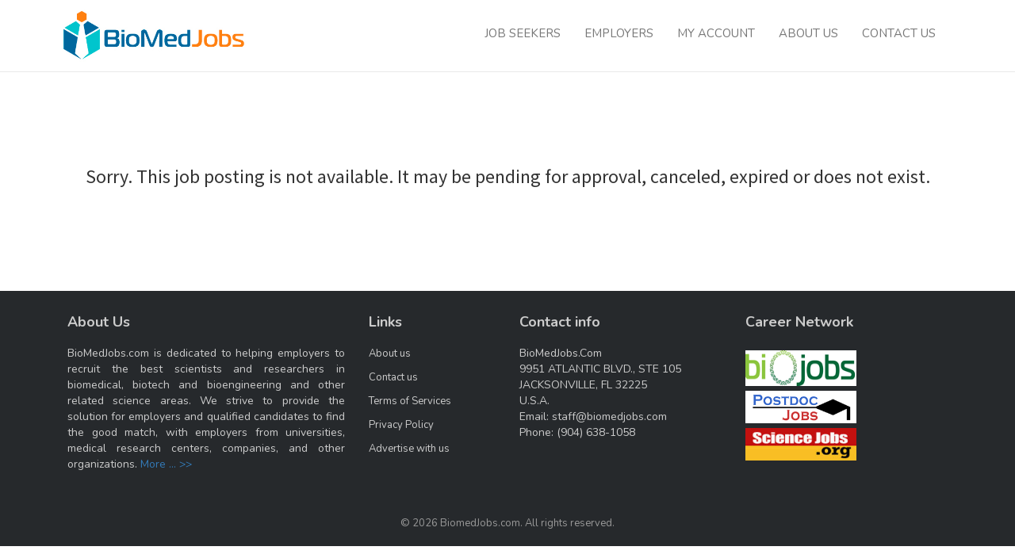

--- FILE ---
content_type: text/html; charset=UTF-8
request_url: https://www.biomedjobs.com/posting/7134851
body_size: 4507
content:
<!DOCTYPE html>
<html lang="en-US">
    <head>
        <meta charset="UTF-8">
        <meta http-equiv="X-UA-Compatible" content="IE=edge">
        <meta name="viewport" content="width=device-width, initial-scale=1">
        <meta name="description" content="BiomedJobs.com is the primary source for finding jobs and recruiting the best talents in biomedical and related fields.">
        <meta name="keywords" content="biomed, biomed jobs, biomed careers, biomedical, biomedical jobs, biotech, biotech jobs, bio-engineering, medical, biology, researchers, scientists">
        <meta name="author" content="">
        <meta name="csrf-param" content="_csrf">
<meta name="csrf-token" content="6qSRAJQ3NM34UPIUBxxMqRLXuTxlmCK6XYqxp1ewKgG_wcNuwHp2kp5ih2J9RA7TV7T2WC-1Q-w-7v_uZfsaLA==">
        <title>BiomedJobs.com - Find jobs and careers information in biomedical fields</title>
        <link href="/assets/5894e50b/css/bootstrap.css" rel="stylesheet">
<link href="/assets/b9f08a7c/themes/smoothness/jquery-ui.css" rel="stylesheet">
<link href="/assets/c2119474/css/style.min.css" rel="stylesheet">
<script src="/assets/3dfb0bfe/jquery.js"></script>
<script src="/assets/8e1fc679/yii.js"></script>
<script src="/assets/5894e50b/js/bootstrap.js"></script>
<script src="/assets/b9f08a7c/jquery-ui.js"></script>
<script src="/assets/c2119474/js/jquery.selectbox-0.2.min.js"></script>
        <script src="https://www.postdocjobs.com/js/my.js?ts=0002"></script> 
        <link rel="image_src" href="/images/logo4facebook.jpg">
        <link rel="stylesheet" href="https://maxcdn.bootstrapcdn.com/font-awesome/4.5.0/css/font-awesome.min.css">
        <script type="text/javascript">
            if (window.top !== window.self) window.top.location.replace(window.self.location.href);
        </script>
    </head>

    <script>
        var theme_url='/themes/biomedjobs';
        var site_base_url='';
        var host_name='https://www.biomedjobs.com';
    </script>
<body role="document">
<!-- >>> header >>> -->
<header>
    <!-- >>> top bar >>> -->
    <div class="top-bar" style="display:none;">
        <div class="col-md-6 float-right text-right seeker-login">
        Seeking for Job? 
        <a class="login-button" href="/user/login/index">LOGIN</a>
        <a class="register-button" href="/jobseeker/signup">REGISTER</a>
        &nbsp;&nbsp;&nbsp;&nbsp;&nbsp;&nbsp;&nbsp;&nbsp;
        Employers? 
        <a class="register-button post-job-button" href="/job/job/create">POST JOBS</a>
        </div>
        <div class="clear"></div>
    </div>
    <!-- <<< top bar <<< -->

    <div class="container menu-sect">
        <div class="row">
            <div class="head-main clear">
                <div class=" col-md-3 logo" style="padding-top:0px;">
                    <a href="/"><img style="max-height:90px;" src="/images/logo.jpg"></a>
                </div>
                <div class=" col-md-9 menu-section">
                    <div class="menu-nav">
                        <div class="menu-nav-outer">
                            <nav role="navigation" class="navbar navbar-default main_menu" style="border:none;background-color:none;">
                                <div class="navbar-header">
                                    <button type="button" data-target="#navbarCollapse" data-toggle="collapse" class="navbar-toggle">
                                        <span class="sr-only">Toggle navigation</span>
                                        <span class="icon-bar"></span>
                                        <span class="icon-bar"></span>
                                        <span class="icon-bar"></span>
                                    </button>
                                </div>
                                <div id="navbarCollapse" class="collapse navbar-collapse nav-paddin">
                                    <ul class="nav navbar-nav my-menu">
                                        
                                                                                <li><a  href="/jobseekers">Job Seekers</a></li>
                                                                                
                                                                                <li><a  href="/employers">Employers</a></li>
                                        
                                        <li><a  href="/user/home/index">My Account</a></li>

                                                                                <li><a  href="/site/aboutus">About Us</a></li>
                                                                                
                                        <li><a  href="/site/contact">Contact Us</a></li>

                                                                            </ul>
                                </div>
                            </nav>
                        </div>
                    </div>
                </div>
            </div>
        </div>
    </div>
</header>

<div class="sub-nav-container">
</div>
<style>
    body{font-size:16px;}
    div.insider_search{background-color:#3c948b;padding:10px 0px;}
    ul.secondary_nav li{list-style:none;float:left;padding:5px 15px;}
    ul.secondary_nav li a{color:#fff;}
    article span.job-title {
        font-size: 16px;
        font-weight: 600;
        color: #00679E;
    }
    button.view-job,a.view-jobBtn {
        background-color: #00679E;
    }
    .bg_main{min-height:460px;}
    span.job-description{text-align:justify;}
    article > .jobs_detabox{text-align:left;}
    .jobs-box .view-div {
        border-bottom: 1px solid #d9d9d9;
        padding: 12px 0 12px 0;
    }
    .socil-icon2 li {
        color: #f1b100;
        display: inline-block;
        font-family: 'Open Sans', sans-serif;
        font-size: 13px;
        padding-left: 15px;
    }
    h5.uni-rig{width:100%;text-align:right;}
    .btn-left {
        background: #e7e7e7;
        color: #5c5c5c;
        padding: 14px;
        text-align: center;
        font-size: 24px;
        font-weight: 300;
        margin-top:25px;
    }
    .col-md-3.col-sm-3.col-xs-6.yellow, .col-md-3.col-sm-3.col-xs-6.green, .col-md-3.col-sm-3.col-xs-6.brown, .col-md-3.col-sm-3.col-xs-6.blue {
        min-height: 160px;
        float: left;
        text-align: left;
        padding: 2%;
    }
    .yellow ul {
        display: inline-block;
        margin-top: 8%;
        vertical-align: middle;
        color: #666 !important;
    }
    .brown {
        background: #8f5845;
    }
    .yellow ul h4 {
        font-size: 20px;
        color: #333333;
        margin-bottom: 0;
    }
    .yellow span {
        font-size: 15px;
    }
    .yellow ul li {
        padding: 0;
        margin: 0;
    }
    .color-box-wrapper ul li, .green li a, .brown li a, .blue li a {
        color: #fff;
        font-size: 15px;
        padding-top: 7px;
        padding-bottom: 7px;
        list-style:none;
    }
    .yellow ul li {
        padding: 0;
        margin: 0;
    }
    .color-box-wrapper ul li, .green li a, .brown li a, .blue li a {
        color: #fff;
        font-size: 14px;
        padding-top: 7px;
        padding-bottom: 7px;
    }
    .bg_main{
        padding-bottom:25px;
    }

    .employers-box {
        min-height: 432px;
        background: #fff;
        padding: 5% 8%;
        color: #FFFFFF;
        margin-bottom: 20px;
        border-left: 2px solid #dbdbdb;
        border-right: 1px solid #dbdbdb;
        border-top: 2px solid #dbdbdb;
        border-bottom: 2px solid #dbdbdb;
    }

    .employers-box h3{font-weight: 600;margin: 0 0 15px; padding: 0; font-size: 25px; color: #000; font-family: 'Open Sans', sans-serif; letter-spacing: 0.8px; text-align:left;}

    .employers-box p{margin: 0; padding: 0; font-size: 15px; font-weight:700;color: #333; font-family: 'Open Sans', sans-serif; line-height:20px;}

    .employers-box ul{margin: 10px 0;}

    .employers-box ul li{background: rgba(0, 0, 0, 0) url("../images/tick.png") no-repeat scroll 8px 13px; font-size: 15px; color: #666; font-family: 'Open Sans', sans-serif; padding: 6px 40px;list-style:none;}

    .empl-job-btn{margin: 30px 0 10px;}

    .empl-job-btn .or-box{margin: 0 20px; color: #000;}

    .empl-job-btn a{background: #37b448; padding: 12px 20px 12px 12px; font-size: 13px; color: #FFFFFF; font-family: 'Open Sans', sans-serif;}

    .empl-job-btn a:hover{background: #48c559; text-decoration: none !important; color: #fff;}

    .empl-job-btn a span{position: relative; left: 10px;}

    .empl-pad{padding-left: 0 !important;}

    .employer-login{min-height: 432px; background: #fff; padding:5% 8%; color: #FFFFFF; margin-bottom: 20px;border-left:1px solid #dbdbdb; border-right:2px solid #dbdbdb; border-bottom:2px solid #dbdbdb; border-top:2px solid #dbdbdb;}

    .employer-login h3{font-weight: 600;margin: 0 0 25px; padding: 0; font-size: 25px; color: #cc1511; font-family: 'Open Sans', sans-serif; letter-spacing: 0.8px; text-align:left;}

    .employer-login label{font-size: 13px; font-family: 'Open Sans', sans-serif; font-weight: normal; color:#666;}

    .employer-login input.form-control{border-radius: 0; height: 40px;}

    .forg-pass{text-align: right; float: right; color: #fb8813; font-size: 13px; font-family: 'Open Sans', sans-serif; text-decoration: underline;}

    .forg-pass:hover{color: #444;}

    .employer-login .btn{background: #37b448 !important; padding: 10px 25px 10px 17px !important; font-size: 13px; color: #FFFFFF !important; margin-top: 12px; border: 0 !important; border-radius: 0 !important; font-family: 'Open Sans', sans-serif; }

    .employer-login .btn:hover{background: #48c559 !important;}

    .login-btn span{position: relative; left: 10px;}

    button.agn_cstm:hover {
        background: #e65e14;
        color:#fff;
    }
    button.agn_cstm {
        background: #d13f27;
        background: #3c948b;
        color:#fff;
    }
    button.custom_dflt:hover {
        background: #e65e14;
        color:#fff;
    }
    button.custom_dflt {
        background: #d13f27;
        background: #3c948b;
        color:#fff;
    }
    

    .top-color{height:42px !important; margin-bottom:25px;width:100%;border-radius: 6px 6px 0px 0px;
    -moz-border-radius: 6px 6px 0px 0px;
    -webkit-border-radius: 6px 6px 0px 0px;}
    .top-color.green{ background:#7bc673!important;}
    .top-color.yellow{ background:#f9af42!important;}
    .top-color.red{ background:#f97254 !important;}
    .top-color.blue{ background:#27aae0!important;}
    .jobPrice-div{ display:inline-block; text-align:center;}
    .jobPrice-div img{ display:inline-block;margin-bottom: 10px;}
    .color-box{ padding:8px 0; width:86%; text-align:center; font-size:17px; color:#fff;  font-weight:bold;  margin :0 auto 40px auto;}
    .green-color{ background:#7bc673;}
    .jobPrice-div p{ text-align:left; line-height:22px; font-size:14px; min-height:130px;padding: 0 7%;}
    .white-box{ display: table;height:130px; width:75%; background:#fff; border:1px solid #e2e2e2; color:#888; font-size:16px; margin :0 auto 40px auto; font-weight:600;}
    .white-box span{display: table-cell; vertical-align: middle;text-align:center;}
    .row.four-box .col-md-3.col-sm-6{ padding:0 1px;}
    .jobPrice-div .top-color span{ color:#fff; font-size:18px; text-align:center; font-weight:600; display:inline-block; padding-top:7px;}
    
    .navbar-default {
        border-color: none;
        background-color:none !important;
        background:none;
    }
    .navbar-nav {
        float: right;
    }

    .my-menu li
    {
        list-style:none;
        padding:0px 15px;
    }
    .my-menu li a
    {
        padding:0px;
        padding-top:20px;
        padding-bottom:0px;
        color: #5B6363;
        font-size:15px;
        font-family: 'Nunito', sans-serif;
        line-height:44px;
        text-transform:uppercase;
        border-bottom:2px solid #fff;
    }
    .navbar-default .navbar-nav > li > a:hover, .navbar-default .navbar-nav > li > a:focus {
        color:#00679E;
        background-color: transparent;
    }
    .my-menu li a:hover, .my-menu li a.current
    {
        border-bottom:2px solid #00679E;
        color:#00679E;
        transition:none;
    }
    div.logo{padding-top:20px;}
    .navbar-toggle{
        margin-top: -55px;
        margin-bottom: 30px;
        padding-top: 13px;
        padding-bottom: 13px;
    }

    .job-index ul{list-style:none;}
    .job-index > ul > li {
        padding: 20px 0;
        border-bottom: 1px solid #ececec;
    }
    .job-index > ul > li:nth-child(2n+1) {
        background: #f7f7f7;
    }
    .job-index > ul > li:hover{background:#f1f1f1}
    .copyright{border-top:none;}

    .tabs-krajee.tabs-left .nav-tabs, .tabs-krajee.tabs-right .nav-tabs {
        width: 250px;
    }
    .tabs-krajee.tabs-left .tab-content {
        margin-left: 249px;
    }
    .login-reg-link{font-size:0.45em;margin-top:15px;}
    
    .job_deainnerDiv ul{list-style:none;}
</style>


<div class="message-view">
    <h1></h1>
    <center>
    <br><br><br><br>
    <p style="font-size:1.5em;line-height:2em;">
    	        Sorry. This job posting is not available. It may be pending for approval, canceled, expired or does not exist.          </p>
    <br><br><br>
		
								
					    <br><br>
    
	</center>
</div>

<footer>
  <div class="container">
        
      <div class="col-md-4">
        <h4>About Us</h4>
        <p style="text-align:justify;">BioMedJobs.com is dedicated to helping employers to recruit the best scientists and researchers in biomedical, biotech and bioengineering and other related science areas. We strive to provide the solution for employers and qualified candidates to find the good match, with employers from universities, medical research centers, companies, and other organizations.  <a href="/site/aboutus">More ... >></a> </p>
      </div>
        
        <div class="col-md-2">
          <h4>Links</h4>
            <ul>
            <li><a href="/site/aboutus">About us</a></li>
            <li><a href="/site/contact">Contact us</a></li>
            <li><a href="/site/terms">Terms of Services</a></li>
            <li><a href="/site/privacy">Privacy Policy</a></li>
            <li><a href="/employers">Advertise with us</a></li>
            </ul>
      </div>
        
      <div class="col-md-3">
          <h4>Contact info</h4>
            BioMedJobs.Com<br>
            9951 ATLANTIC BLVD., STE 105<br>
            JACKSONVILLE, FL 32225<br>
            U.S.A.<br>
            <span class="bold">Email:</span> <a href="/cdn-cgi/l/email-protection" class="__cf_email__" data-cfemail="a8dbdcc9cecee8cac1c7c5cdccc2c7cadb86cbc7c5">[email&#160;protected]</a><br>
            <span class="bold">Phone:</span> (904) 638-1058<br>
      </div>

      <div class="col-md-3">
            <h4>Career Network</h4>
            <a href="//www.biojobs.com"><img src="https://www.biojobs.com/images/logo.png" alt="" style="width:140px;height:45px;margin-top:6px;"></a><a href="//www.postdocjobs.com"><img src="https://www.sciencejobs.org/images/postdocjobs-logo.png" alt="" style="width:140px;height:41px;margin-top:6px;"></a><a href="//www.sciencejobs.org"><img src="https://www.sciencejobs.org/images/sciencejobs-logo.jpg" alt="" style="width:140px;height:41px;margin-top:6px;"></a>     
      </div>
    </div>
    
    <div class="copyright text-center">© 2026 BiomedJobs.com. All rights reserved.</div>
    
</footer>




<link href="/css/my.css" rel="stylesheet">
        
<script data-cfasync="false" src="/cdn-cgi/scripts/5c5dd728/cloudflare-static/email-decode.min.js"></script><script defer src="https://static.cloudflareinsights.com/beacon.min.js/vcd15cbe7772f49c399c6a5babf22c1241717689176015" integrity="sha512-ZpsOmlRQV6y907TI0dKBHq9Md29nnaEIPlkf84rnaERnq6zvWvPUqr2ft8M1aS28oN72PdrCzSjY4U6VaAw1EQ==" data-cf-beacon='{"version":"2024.11.0","token":"bb9441540ca94e8d8e89be74cdb2f27f","r":1,"server_timing":{"name":{"cfCacheStatus":true,"cfEdge":true,"cfExtPri":true,"cfL4":true,"cfOrigin":true,"cfSpeedBrain":true},"location_startswith":null}}' crossorigin="anonymous"></script>
</body>
</html>
